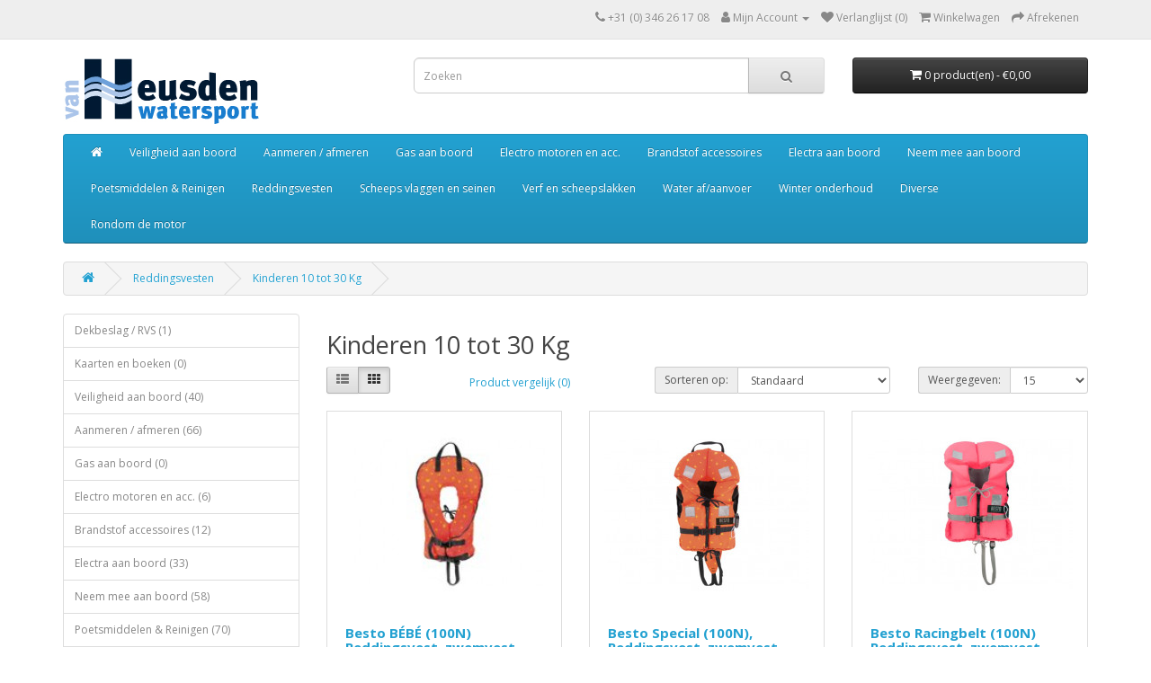

--- FILE ---
content_type: text/html; charset=utf-8
request_url: https://www.vanheusdenwatersport.nl/shop/index.php?route=product/category&path=77_106
body_size: 6162
content:
<!DOCTYPE html>
<!--[if IE]><![endif]-->
<!--[if IE 8 ]><html dir="ltr" lang="nl" class="ie8"><![endif]-->
<!--[if IE 9 ]><html dir="ltr" lang="nl" class="ie9"><![endif]-->
<!--[if (gt IE 9)|!(IE)]><!-->
<html dir="ltr" lang="nl">
<!--<![endif]-->
<head>
<meta charset="UTF-8" />
<meta name="viewport" content="width=device-width, initial-scale=1">
<meta http-equiv="X-UA-Compatible" content="IE=edge">
<title>Kinderen 10 tot 30 Kg</title>
<base href="https://www.vanheusdenwatersport.nl/shop/" />
<script src="catalog/view/javascript/jquery/jquery-2.1.1.min.js" type="text/javascript"></script>
<link href="catalog/view/javascript/bootstrap/css/bootstrap.min.css" rel="stylesheet" media="screen" />
<script src="catalog/view/javascript/bootstrap/js/bootstrap.min.js" type="text/javascript"></script>
<link href="catalog/view/javascript/font-awesome/css/font-awesome.min.css" rel="stylesheet" type="text/css" />
<link href="//fonts.googleapis.com/css?family=Open+Sans:400,400i,300,700" rel="stylesheet" type="text/css" />
<link href="catalog/view/theme/default/stylesheet/stylesheet.css" rel="stylesheet">
<link href="catalog/view/javascript/jquery/swiper/css/swiper.min.css" type="text/css" rel="stylesheet" media="screen" />
<link href="catalog/view/javascript/jquery/swiper/css/opencart.css" type="text/css" rel="stylesheet" media="screen" />
<script src="catalog/view/javascript/jquery/swiper/js/swiper.jquery.js" type="text/javascript"></script>
<script src="catalog/view/javascript/common.js" type="text/javascript"></script>
<link href="https://www.vanheusdenwatersport.nl/shop/index.php?route=product/category&amp;path=106" rel="canonical" />
<link href="https://www.vanheusdenwatersport.nl/shop/image/catalog/cart.png" rel="icon" />
</head>
<body>
<nav id="top">
  <div class="container"> 
    
    <div id="top-links" class="nav pull-right">
      <ul class="list-inline">
        <li><a href="https://www.vanheusdenwatersport.nl/shop/index.php?route=information/contact"><i class="fa fa-phone"></i></a> <span class="hidden-xs hidden-sm hidden-md">+31 (0) 346 26 17 08</span></li>
        <li class="dropdown"><a href="https://www.vanheusdenwatersport.nl/shop/index.php?route=account/account" title="Mijn Account" class="dropdown-toggle" data-toggle="dropdown"><i class="fa fa-user"></i> <span class="hidden-xs hidden-sm hidden-md">Mijn Account</span> <span class="caret"></span></a>
          <ul class="dropdown-menu dropdown-menu-right">
                        <li><a href="https://www.vanheusdenwatersport.nl/shop/index.php?route=account/register">Registreren</a></li>
            <li><a href="https://www.vanheusdenwatersport.nl/shop/index.php?route=account/login">Inloggen</a></li>
                      </ul>
        </li>
        <li><a href="https://www.vanheusdenwatersport.nl/shop/index.php?route=account/wishlist" id="wishlist-total" title="Verlanglijst (0)"><i class="fa fa-heart"></i> <span class="hidden-xs hidden-sm hidden-md">Verlanglijst (0)</span></a></li>
        <li><a href="https://www.vanheusdenwatersport.nl/shop/index.php?route=checkout/cart" title="Winkelwagen"><i class="fa fa-shopping-cart"></i> <span class="hidden-xs hidden-sm hidden-md">Winkelwagen</span></a></li>
        <li><a href="https://www.vanheusdenwatersport.nl/shop/index.php?route=checkout/checkout" title="Afrekenen"><i class="fa fa-share"></i> <span class="hidden-xs hidden-sm hidden-md">Afrekenen</span></a></li>
      </ul>
    </div>
  </div>
</nav>
<header>
  <div class="container">
    <div class="row">
      <div class="col-sm-4">
        <div id="logo"><a href="https://www.vanheusdenwatersport.nl/shop/index.php?route=common/home"><img src="https://www.vanheusdenwatersport.nl/shop/image/catalog/vast/VanHeusdenLogo.jpg" title="Van Heusden Watersport bv" alt="Van Heusden Watersport bv" class="img-responsive" /></a></div>
      </div>
      <div class="col-sm-5"><div id="search" class="input-group">
  <input type="text" name="search" value="" placeholder="Zoeken" class="form-control input-lg" />
  <span class="input-group-btn">
    <button type="button" class="btn btn-default btn-lg"><i class="fa fa-search"></i></button>
  </span>
</div></div>
      <div class="col-sm-3"><div id="cart" class="btn-group btn-block">
  <button type="button" data-toggle="dropdown" data-loading-text="Laden..." class="btn btn-inverse btn-block btn-lg dropdown-toggle"><i class="fa fa-shopping-cart"></i> <span id="cart-total">0 product(en) - €0,00</span></button>
  <ul class="dropdown-menu pull-right">
        <li>
      <p class="text-center">U heeft nog geen producten in uw winkelwagen.</p>
    </li>
      </ul>
</div>
</div>
    </div>
  </div>
</header>
<div class="container">
  <nav id="menu" class="navbar">
    <div class="navbar-header"><span id="category" class="visible-xs">categorie&euml;n</span>
      <button type="button" class="btn btn-navbar navbar-toggle" data-toggle="collapse" data-target=".navbar-ex1-collapse"><i class="fa fa-bars"></i></button>
    </div>
    <div class="collapse navbar-collapse navbar-ex1-collapse">
      <ul class="nav navbar-nav">
<li><a href=""><i class="fa fa-home"></i></a></li>
                        <li class="dropdown"><a href="https://www.vanheusdenwatersport.nl/shop/index.php?route=product/category&amp;path=79" class="dropdown-toggle" data-toggle="dropdown">Veiligheid aan boord</a>
          <div class="dropdown-menu">
            <div class="dropdown-inner">               <ul class="list-unstyled">
                                <li><a href="https://www.vanheusdenwatersport.nl/shop/index.php?route=product/category&amp;path=79_111">Diefstal/sloten (24)</a></li>
                              </ul>
                            <ul class="list-unstyled">
                                <li><a href="https://www.vanheusdenwatersport.nl/shop/index.php?route=product/category&amp;path=79_112">Reddingsboeien (15)</a></li>
                              </ul>
              </div>
            <a href="https://www.vanheusdenwatersport.nl/shop/index.php?route=product/category&amp;path=79" class="see-all">Toon alles Veiligheid aan boord</a> </div>
        </li>
                                <li class="dropdown"><a href="https://www.vanheusdenwatersport.nl/shop/index.php?route=product/category&amp;path=70" class="dropdown-toggle" data-toggle="dropdown">Aanmeren / afmeren</a>
          <div class="dropdown-menu">
            <div class="dropdown-inner">               <ul class="list-unstyled">
                                <li><a href="https://www.vanheusdenwatersport.nl/shop/index.php?route=product/category&amp;path=70_83">Ankeren (7)</a></li>
                                <li><a href="https://www.vanheusdenwatersport.nl/shop/index.php?route=product/category&amp;path=70_90">Fender stootwil boei (23)</a></li>
                                <li><a href="https://www.vanheusdenwatersport.nl/shop/index.php?route=product/category&amp;path=70_84">Kikker bolder ringen (16)</a></li>
                              </ul>
                            <ul class="list-unstyled">
                                <li><a href="https://www.vanheusdenwatersport.nl/shop/index.php?route=product/category&amp;path=70_85">Landvast touw lijnen (7)</a></li>
                                <li><a href="https://www.vanheusdenwatersport.nl/shop/index.php?route=product/category&amp;path=70_129">Steiger fenders / stootranden (13)</a></li>
                              </ul>
              </div>
            <a href="https://www.vanheusdenwatersport.nl/shop/index.php?route=product/category&amp;path=70" class="see-all">Toon alles Aanmeren / afmeren</a> </div>
        </li>
                                <li><a href="https://www.vanheusdenwatersport.nl/shop/index.php?route=product/category&amp;path=137">Gas aan boord</a></li>
                                <li><a href="https://www.vanheusdenwatersport.nl/shop/index.php?route=product/category&amp;path=71">Electro motoren en acc.</a></li>
                                <li><a href="https://www.vanheusdenwatersport.nl/shop/index.php?route=product/category&amp;path=72">Brandstof accessoires</a></li>
                                <li class="dropdown"><a href="https://www.vanheusdenwatersport.nl/shop/index.php?route=product/category&amp;path=73" class="dropdown-toggle" data-toggle="dropdown">Electra aan boord</a>
          <div class="dropdown-menu">
            <div class="dropdown-inner">               <ul class="list-unstyled">
                                <li><a href="https://www.vanheusdenwatersport.nl/shop/index.php?route=product/category&amp;path=73_86">Accu`s en toebehoren (5)</a></li>
                                <li><a href="https://www.vanheusdenwatersport.nl/shop/index.php?route=product/category&amp;path=73_87">Electra aansluitingen (14)</a></li>
                              </ul>
                            <ul class="list-unstyled">
                                <li><a href="https://www.vanheusdenwatersport.nl/shop/index.php?route=product/category&amp;path=73_88">Navigatie verlichting (1)</a></li>
                                <li><a href="https://www.vanheusdenwatersport.nl/shop/index.php?route=product/category&amp;path=73_89">Walstroom 220V aansluiting (13)</a></li>
                              </ul>
              </div>
            <a href="https://www.vanheusdenwatersport.nl/shop/index.php?route=product/category&amp;path=73" class="see-all">Toon alles Electra aan boord</a> </div>
        </li>
                                <li class="dropdown"><a href="https://www.vanheusdenwatersport.nl/shop/index.php?route=product/category&amp;path=75" class="dropdown-toggle" data-toggle="dropdown">Neem mee aan boord</a>
          <div class="dropdown-menu">
            <div class="dropdown-inner">               <ul class="list-unstyled">
                                <li><a href="https://www.vanheusdenwatersport.nl/shop/index.php?route=product/category&amp;path=75_91">Accessoires voor aan boord (3)</a></li>
                                <li><a href="https://www.vanheusdenwatersport.nl/shop/index.php?route=product/category&amp;path=75_95">Anodes (14)</a></li>
                                <li><a href="https://www.vanheusdenwatersport.nl/shop/index.php?route=product/category&amp;path=75_139">Keuken eten &amp; drinken (12)</a></li>
                              </ul>
                            <ul class="list-unstyled">
                                <li><a href="https://www.vanheusdenwatersport.nl/shop/index.php?route=product/category&amp;path=75_92">Kussens (9)</a></li>
                                <li><a href="https://www.vanheusdenwatersport.nl/shop/index.php?route=product/category&amp;path=75_93">Stoelen (12)</a></li>
                                <li><a href="https://www.vanheusdenwatersport.nl/shop/index.php?route=product/category&amp;path=75_94">Tafels (4)</a></li>
                              </ul>
              </div>
            <a href="https://www.vanheusdenwatersport.nl/shop/index.php?route=product/category&amp;path=75" class="see-all">Toon alles Neem mee aan boord</a> </div>
        </li>
                                <li class="dropdown"><a href="https://www.vanheusdenwatersport.nl/shop/index.php?route=product/category&amp;path=76" class="dropdown-toggle" data-toggle="dropdown">Poetsmiddelen &amp; Reinigen</a>
          <div class="dropdown-menu">
            <div class="dropdown-inner">               <ul class="list-unstyled">
                                <li><a href="https://www.vanheusdenwatersport.nl/shop/index.php?route=product/category&amp;path=76_96">Dekzeilen/Stoffering (7)</a></li>
                                <li><a href="https://www.vanheusdenwatersport.nl/shop/index.php?route=product/category&amp;path=76_97">Diesel/benzine/water (7)</a></li>
                                <li><a href="https://www.vanheusdenwatersport.nl/shop/index.php?route=product/category&amp;path=76_98">Hout (Teak) (11)</a></li>
                                <li><a href="https://www.vanheusdenwatersport.nl/shop/index.php?route=product/category&amp;path=76_99">Hulpmiddelen (7)</a></li>
                                <li><a href="https://www.vanheusdenwatersport.nl/shop/index.php?route=product/category&amp;path=76_100">Metalen, geverfde oppervlakken, chroom, RVS, Aluminium (25)</a></li>
                              </ul>
                            <ul class="list-unstyled">
                                <li><a href="https://www.vanheusdenwatersport.nl/shop/index.php?route=product/category&amp;path=76_101">Plastic, Vinyl (3)</a></li>
                                <li><a href="https://www.vanheusdenwatersport.nl/shop/index.php?route=product/category&amp;path=76_102">Polyester (29)</a></li>
                                <li><a href="https://www.vanheusdenwatersport.nl/shop/index.php?route=product/category&amp;path=76_103">Rubber (4)</a></li>
                                <li><a href="https://www.vanheusdenwatersport.nl/shop/index.php?route=product/category&amp;path=76_127">Sorteer op merk: (45)</a></li>
                                <li><a href="https://www.vanheusdenwatersport.nl/shop/index.php?route=product/category&amp;path=76_104">Toilet/wc (3)</a></li>
                              </ul>
              </div>
            <a href="https://www.vanheusdenwatersport.nl/shop/index.php?route=product/category&amp;path=76" class="see-all">Toon alles Poetsmiddelen &amp; Reinigen</a> </div>
        </li>
                                <li class="dropdown"><a href="https://www.vanheusdenwatersport.nl/shop/index.php?route=product/category&amp;path=77" class="dropdown-toggle" data-toggle="dropdown">Reddingsvesten</a>
          <div class="dropdown-menu">
            <div class="dropdown-inner">               <ul class="list-unstyled">
                                <li><a href="https://www.vanheusdenwatersport.nl/shop/index.php?route=product/category&amp;path=77_105">Honden (2)</a></li>
                                <li><a href="https://www.vanheusdenwatersport.nl/shop/index.php?route=product/category&amp;path=77_106">Kinderen 10 tot 30 Kg (6)</a></li>
                              </ul>
                            <ul class="list-unstyled">
                                <li><a href="https://www.vanheusdenwatersport.nl/shop/index.php?route=product/category&amp;path=77_107">Kinderen 30 tot 70 Kg (7)</a></li>
                                <li><a href="https://www.vanheusdenwatersport.nl/shop/index.php?route=product/category&amp;path=77_109">Volwassenen 70 Kg+ (9)</a></li>
                              </ul>
              </div>
            <a href="https://www.vanheusdenwatersport.nl/shop/index.php?route=product/category&amp;path=77" class="see-all">Toon alles Reddingsvesten</a> </div>
        </li>
                                <li><a href="https://www.vanheusdenwatersport.nl/shop/index.php?route=product/category&amp;path=78">Scheeps vlaggen en seinen</a></li>
                                <li class="dropdown"><a href="https://www.vanheusdenwatersport.nl/shop/index.php?route=product/category&amp;path=80" class="dropdown-toggle" data-toggle="dropdown">Verf en scheepslakken</a>
          <div class="dropdown-menu">
            <div class="dropdown-inner">               <ul class="list-unstyled">
                                <li><a href="https://www.vanheusdenwatersport.nl/shop/index.php?route=product/category&amp;path=80_120">accessoires (15)</a></li>
                                <li><a href="https://www.vanheusdenwatersport.nl/shop/index.php?route=product/category&amp;path=80_113">Aflakken en verven (10)</a></li>
                                <li><a href="https://www.vanheusdenwatersport.nl/shop/index.php?route=product/category&amp;path=80_116">aflakken/Vernis/Olie (19)</a></li>
                                <li><a href="https://www.vanheusdenwatersport.nl/shop/index.php?route=product/category&amp;path=80_114">Anti Fouling (10)</a></li>
                                <li><a href="https://www.vanheusdenwatersport.nl/shop/index.php?route=product/category&amp;path=80_115">Antislip verf (3)</a></li>
                                <li><a href="https://www.vanheusdenwatersport.nl/shop/index.php?route=product/category&amp;path=80_126">De IJssel - watersport verf systemen (7)</a></li>
                                <li><a href="https://www.vanheusdenwatersport.nl/shop/index.php?route=product/category&amp;path=80_124">Epifanes Yacht paint (56)</a></li>
                              </ul>
                            <ul class="list-unstyled">
                                <li><a href="https://www.vanheusdenwatersport.nl/shop/index.php?route=product/category&amp;path=80_117">Grondverven/materialen (18)</a></li>
                                <li><a href="https://www.vanheusdenwatersport.nl/shop/index.php?route=product/category&amp;path=80_125">International Yacht paint - watersport verfsystemen (31)</a></li>
                                <li><a href="https://www.vanheusdenwatersport.nl/shop/index.php?route=product/category&amp;path=80_118">Onder de waterlijn (16)</a></li>
                                <li><a href="https://www.vanheusdenwatersport.nl/shop/index.php?route=product/category&amp;path=80_119">Plamuren (10)</a></li>
                                <li><a href="https://www.vanheusdenwatersport.nl/shop/index.php?route=product/category&amp;path=80_133">Tenco/Touwen &amp; Co. (4)</a></li>
                                <li><a href="https://www.vanheusdenwatersport.nl/shop/index.php?route=product/category&amp;path=80_132">Verdunning (8)</a></li>
                              </ul>
              </div>
            <a href="https://www.vanheusdenwatersport.nl/shop/index.php?route=product/category&amp;path=80" class="see-all">Toon alles Verf en scheepslakken</a> </div>
        </li>
                                <li class="dropdown"><a href="https://www.vanheusdenwatersport.nl/shop/index.php?route=product/category&amp;path=81" class="dropdown-toggle" data-toggle="dropdown">Water af/aanvoer</a>
          <div class="dropdown-menu">
            <div class="dropdown-inner">               <ul class="list-unstyled">
                                <li><a href="https://www.vanheusdenwatersport.nl/shop/index.php?route=product/category&amp;path=81_121">Afsluiters (6)</a></li>
                                <li><a href="https://www.vanheusdenwatersport.nl/shop/index.php?route=product/category&amp;path=81_122">Waterpompen (11)</a></li>
                              </ul>
                            <ul class="list-unstyled">
                                <li><a href="https://www.vanheusdenwatersport.nl/shop/index.php?route=product/category&amp;path=81_123">Waterslangen (23)</a></li>
                              </ul>
              </div>
            <a href="https://www.vanheusdenwatersport.nl/shop/index.php?route=product/category&amp;path=81" class="see-all">Toon alles Water af/aanvoer</a> </div>
        </li>
                                <li><a href="https://www.vanheusdenwatersport.nl/shop/index.php?route=product/category&amp;path=82">Winter onderhoud</a></li>
                                <li><a href="https://www.vanheusdenwatersport.nl/shop/index.php?route=product/category&amp;path=128">Diverse</a></li>
                                <li><a href="https://www.vanheusdenwatersport.nl/shop/Rondom de Motor">Rondom de motor</a></li>
                      </ul>
    </div>
  </nav>
</div>
 

<div id="product-category" class="container">
  <ul class="breadcrumb">
        <li><a href="https://www.vanheusdenwatersport.nl/shop/index.php?route=common/home"><i class="fa fa-home"></i></a></li>
        <li><a href="https://www.vanheusdenwatersport.nl/shop/index.php?route=product/category&amp;path=77">Reddingsvesten</a></li>
        <li><a href="https://www.vanheusdenwatersport.nl/shop/index.php?route=product/category&amp;path=77_106">Kinderen 10 tot 30 Kg</a></li>
      </ul>
  <div class="row"><aside id="column-left" class="col-sm-3 hidden-xs">
    <div class="list-group">
     <a href="https://www.vanheusdenwatersport.nl/shop/index.php?route=product/category&amp;path=134" class="list-group-item">Dekbeslag / RVS (1)</a>
       <a href="https://www.vanheusdenwatersport.nl/shop/index.php?route=product/category&amp;path=136" class="list-group-item">Kaarten en boeken (0)</a>
       <a href="https://www.vanheusdenwatersport.nl/shop/index.php?route=product/category&amp;path=79" class="list-group-item">Veiligheid aan boord (40)</a>
       <a href="https://www.vanheusdenwatersport.nl/shop/index.php?route=product/category&amp;path=70" class="list-group-item">Aanmeren / afmeren (66)</a>
       <a href="https://www.vanheusdenwatersport.nl/shop/index.php?route=product/category&amp;path=137" class="list-group-item">Gas aan boord (0)</a>
       <a href="https://www.vanheusdenwatersport.nl/shop/index.php?route=product/category&amp;path=71" class="list-group-item">Electro motoren en acc. (6)</a>
       <a href="https://www.vanheusdenwatersport.nl/shop/index.php?route=product/category&amp;path=72" class="list-group-item">Brandstof accessoires (12)</a>
       <a href="https://www.vanheusdenwatersport.nl/shop/index.php?route=product/category&amp;path=73" class="list-group-item">Electra aan boord (33)</a>
       <a href="https://www.vanheusdenwatersport.nl/shop/index.php?route=product/category&amp;path=75" class="list-group-item">Neem mee aan boord (58)</a>
       <a href="https://www.vanheusdenwatersport.nl/shop/index.php?route=product/category&amp;path=76" class="list-group-item">Poetsmiddelen &amp; Reinigen (70)</a>
       
  <a href="https://www.vanheusdenwatersport.nl/shop/index.php?route=product/category&amp;path=77" class="list-group-item active">Reddingsvesten (22)</a> 
       
  <a href="https://www.vanheusdenwatersport.nl/shop/index.php?route=product/category&amp;path=77_105" class="list-group-item">&nbsp;&nbsp;&nbsp;- Honden (2)</a>
        <a href="https://www.vanheusdenwatersport.nl/shop/index.php?route=product/category&amp;path=77_106" class="list-group-item active">&nbsp;&nbsp;&nbsp;- Kinderen 10 tot 30 Kg (6)</a> 
       
  <a href="https://www.vanheusdenwatersport.nl/shop/index.php?route=product/category&amp;path=77_107" class="list-group-item">&nbsp;&nbsp;&nbsp;- Kinderen 30 tot 70 Kg (7)</a>
       
  <a href="https://www.vanheusdenwatersport.nl/shop/index.php?route=product/category&amp;path=77_109" class="list-group-item">&nbsp;&nbsp;&nbsp;- Volwassenen 70 Kg+ (9)</a>
             <a href="https://www.vanheusdenwatersport.nl/shop/index.php?route=product/category&amp;path=135" class="list-group-item">Kaarten en boeken (0)</a>
       <a href="https://www.vanheusdenwatersport.nl/shop/index.php?route=product/category&amp;path=78" class="list-group-item">Scheeps vlaggen en seinen (13)</a>
       <a href="https://www.vanheusdenwatersport.nl/shop/index.php?route=product/category&amp;path=80" class="list-group-item">Verf en scheepslakken (114)</a>
       <a href="https://www.vanheusdenwatersport.nl/shop/index.php?route=product/category&amp;path=81" class="list-group-item">Water af/aanvoer (41)</a>
       <a href="https://www.vanheusdenwatersport.nl/shop/index.php?route=product/category&amp;path=82" class="list-group-item">Winter onderhoud (7)</a>
       <a href="https://www.vanheusdenwatersport.nl/shop/index.php?route=product/category&amp;path=128" class="list-group-item">Diverse (13)</a>
       <a href="https://www.vanheusdenwatersport.nl/shop/Rondom de Motor" class="list-group-item">Rondom de motor (4)</a>
    </div>

    <div class="swiper-viewport">
  <div id="banner0" class="swiper-container">
    <div class="swiper-wrapper">      <div class="swiper-slide"><img src="https://www.vanheusdenwatersport.nl/shop/image/cache/catalog/Comfort%20Seat%20Sfeer%20Zwembad%20-182x182.png" alt="Comfort Seats zwembad" class="img-responsive" /></div>
            <div class="swiper-slide"><img src="https://www.vanheusdenwatersport.nl/shop/image/cache/catalog/Comfort%20seat%20sfeer-182x182.png" alt="Comfort Seats Boot" class="img-responsive" /></div>
            <div class="swiper-slide"><img src="https://www.vanheusdenwatersport.nl/shop/image/cache/catalog/Comfort%20seats%20kleuren-182x182.png" alt="Comfort Seat kleuren" class="img-responsive" /></div>
            <div class="swiper-slide"><a href="https://www.vanheusdenvakantiepark.com/nl/"><img src="https://www.vanheusdenwatersport.nl/shop/image/cache/catalog/Banner%20VHW%20vakantiepark-182x182.png" alt="Vakantie woning te huur" class="img-responsive" /></a></div>
            <div class="swiper-slide"><a href="https://www.vanheusdenvakantiepark.com/nl/"><img src="https://www.vanheusdenwatersport.nl/shop/image/cache/catalog/3%20huis%20voorbeelden-182x182.png" alt="Voorbeeld van vakanitie woningen" class="img-responsive" /></a></div>
            <div class="swiper-slide"><a href="https://www.vanheusdenwatersport.nl/shop/index.php?route=product/category&amp;path=75_139"><img src="https://www.vanheusdenwatersport.nl/shop/image/cache/catalog/Cobb%20sfeerbeeld%20banner-182x182.png" alt="Cobb Sfeerbeeld" class="img-responsive" /></a></div>
      </div>
  </div>
</div>
<script type="text/javascript"><!--
$('#banner0').swiper({
	effect: 'fade',
	autoplay: 2500,
    autoplayDisableOnInteraction: false
});
--></script> 
  </aside>

                <div id="content" class="col-sm-9">
      <h2>Kinderen 10 tot 30 Kg</h2>
                        <div class="row">
        <div class="col-md-2 col-sm-6 hidden-xs">
          <div class="btn-group btn-group-sm">
            <button type="button" id="list-view" class="btn btn-default" data-toggle="tooltip" title="Weergeven als lijst"><i class="fa fa-th-list"></i></button>
            <button type="button" id="grid-view" class="btn btn-default" data-toggle="tooltip" title="Weergeven als rooster"><i class="fa fa-th"></i></button>
          </div>
        </div>
        <div class="col-md-3 col-sm-6">
          <div class="form-group"><a href="https://www.vanheusdenwatersport.nl/shop/index.php?route=product/compare" id="compare-total" class="btn btn-link">Product vergelijk (0)</a></div>
        </div>
        <div class="col-md-4 col-xs-6">
          <div class="form-group input-group input-group-sm">
            <label class="input-group-addon" for="input-sort">Sorteren op:</label>
            <select id="input-sort" class="form-control" onchange="location = this.value;">
              
              
              
                                          
              
              
              <option value="https://www.vanheusdenwatersport.nl/shop/index.php?route=product/category&amp;path=77_106&amp;sort=p.sort_order&amp;order=ASC" selected="selected">Standaard</option>
              
              
              
                                                        
              
              
              <option value="https://www.vanheusdenwatersport.nl/shop/index.php?route=product/category&amp;path=77_106&amp;sort=pd.name&amp;order=ASC">Naam A - Z</option>
              
              
              
                                                        
              
              
              <option value="https://www.vanheusdenwatersport.nl/shop/index.php?route=product/category&amp;path=77_106&amp;sort=pd.name&amp;order=DESC">Naam Z - A</option>
              
              
              
                                                        
              
              
              <option value="https://www.vanheusdenwatersport.nl/shop/index.php?route=product/category&amp;path=77_106&amp;sort=p.price&amp;order=ASC">Prijs Laag &gt; Hoog</option>
              
              
              
                                                        
              
              
              <option value="https://www.vanheusdenwatersport.nl/shop/index.php?route=product/category&amp;path=77_106&amp;sort=p.price&amp;order=DESC">Prijs Hoog &lt; Laag</option>
              
              
              
                                                        
              
              
              <option value="https://www.vanheusdenwatersport.nl/shop/index.php?route=product/category&amp;path=77_106&amp;sort=rating&amp;order=DESC">Hoogste beoordeling</option>
              
              
              
                                                        
              
              
              <option value="https://www.vanheusdenwatersport.nl/shop/index.php?route=product/category&amp;path=77_106&amp;sort=rating&amp;order=ASC">Laagste beoordeling</option>
              
              
              
                                                        
              
              
              <option value="https://www.vanheusdenwatersport.nl/shop/index.php?route=product/category&amp;path=77_106&amp;sort=p.model&amp;order=ASC">Model A - Z</option>
              
              
              
                                                        
              
              
              <option value="https://www.vanheusdenwatersport.nl/shop/index.php?route=product/category&amp;path=77_106&amp;sort=p.model&amp;order=DESC">Model Z - A</option>
              
              
              
                                        
            
            
            </select>
          </div>
        </div>
        <div class="col-md-3 col-xs-6">
          <div class="form-group input-group input-group-sm">
            <label class="input-group-addon" for="input-limit">Weergegeven:</label>
            <select id="input-limit" class="form-control" onchange="location = this.value;">
              
              
              
                                          
              
              
              <option value="https://www.vanheusdenwatersport.nl/shop/index.php?route=product/category&amp;path=77_106&amp;limit=15" selected="selected">15</option>
              
              
              
                                                        
              
              
              <option value="https://www.vanheusdenwatersport.nl/shop/index.php?route=product/category&amp;path=77_106&amp;limit=25">25</option>
              
              
              
                                                        
              
              
              <option value="https://www.vanheusdenwatersport.nl/shop/index.php?route=product/category&amp;path=77_106&amp;limit=50">50</option>
              
              
              
                                                        
              
              
              <option value="https://www.vanheusdenwatersport.nl/shop/index.php?route=product/category&amp;path=77_106&amp;limit=75">75</option>
              
              
              
                                                        
              
              
              <option value="https://www.vanheusdenwatersport.nl/shop/index.php?route=product/category&amp;path=77_106&amp;limit=100">100</option>
              
              
              
                                        
            
            
            </select>
          </div>
        </div>
      </div>
      <div class="row">         <div class="product-layout product-list col-xs-12">
          <div class="product-thumb">
            <div class="image"><a href="https://www.vanheusdenwatersport.nl/shop/index.php?route=product/product&amp;path=77_106&amp;product_id=275"><img src="https://www.vanheusdenwatersport.nl/shop/image/cache/catalog/Besto%20BEBE-228x228.jpg" alt="Besto BÉBÉ (100N) Reddingsvest, zwemvest oranje + gele sterren, Maat: BABY, drijfvermogen 300N - Nr. &lt;10 tot 80 cm diverse maten" title="Besto BÉBÉ (100N) Reddingsvest, zwemvest oranje + gele sterren, Maat: BABY, drijfvermogen 300N - Nr. &lt;10 tot 80 cm diverse maten" class="img-responsive" /></a></div>
            <div>
              <div class="caption">
                <h4><a href="https://www.vanheusdenwatersport.nl/shop/index.php?route=product/product&amp;path=77_106&amp;product_id=275">Besto BÉBÉ (100N) Reddingsvest, zwemvest oranje + gele sterren, Maat: BABY, drijfvermogen 300N - Nr. &lt;10 tot 80 cm diverse maten</a></h4>
                <p>Reddingsvest, zwemvest, type Besto BEBE 100 N&nbsp; voor kinderen tot 10 kg tot 80cm lengte,&nbsp; m..</p>
                                <p class="price">                   €54,00
                                     <span class="price-tax">Excl. BTW: €44,63</span>  </p>
                                 </div>
              <div class="button-group">
                <button type="button" onclick="cart.add('275', '1');"><i class="fa fa-shopping-cart"></i> <span class="hidden-xs hidden-sm hidden-md">Bestellen</span></button>
                <button type="button" data-toggle="tooltip" title="Verlanglijst" onclick="wishlist.add('275');"><i class="fa fa-heart"></i></button>
                <button type="button" data-toggle="tooltip" title="Product vergelijk" onclick="compare.add('275');"><i class="fa fa-exchange"></i></button>
              </div>
            </div>
          </div>
        </div>
                <div class="product-layout product-list col-xs-12">
          <div class="product-thumb">
            <div class="image"><a href="https://www.vanheusdenwatersport.nl/shop/index.php?route=product/product&amp;path=77_106&amp;product_id=277"><img src="https://www.vanheusdenwatersport.nl/shop/image/cache/catalog/Besto%20Special%20100%20N%20voor-228x228.jpg" alt="Besto Special (100N), Reddingsvest, zwemvest oranje + gele sterren, Maat: BABY , drijfvermogen 30N - 0 tot 15 kg : diverse maten" title="Besto Special (100N), Reddingsvest, zwemvest oranje + gele sterren, Maat: BABY , drijfvermogen 30N - 0 tot 15 kg : diverse maten" class="img-responsive" /></a></div>
            <div>
              <div class="caption">
                <h4><a href="https://www.vanheusdenwatersport.nl/shop/index.php?route=product/product&amp;path=77_106&amp;product_id=277">Besto Special (100N), Reddingsvest, zwemvest oranje + gele sterren, Maat: BABY , drijfvermogen 30N - 0 tot 15 kg : diverse maten</a></h4>
                <p>Reddingsvest, zwemvest type Besto Racingbelt Special 100 N, oranje + gele sterren.• Doek van 100% po..</p>
                                <p class="price">                   €75,90
                                     <span class="price-tax">Excl. BTW: €62,73</span>  </p>
                                 </div>
              <div class="button-group">
                <button type="button" onclick="cart.add('277', '1');"><i class="fa fa-shopping-cart"></i> <span class="hidden-xs hidden-sm hidden-md">Bestellen</span></button>
                <button type="button" data-toggle="tooltip" title="Verlanglijst" onclick="wishlist.add('277');"><i class="fa fa-heart"></i></button>
                <button type="button" data-toggle="tooltip" title="Product vergelijk" onclick="compare.add('277');"><i class="fa fa-exchange"></i></button>
              </div>
            </div>
          </div>
        </div>
                <div class="product-layout product-list col-xs-12">
          <div class="product-thumb">
            <div class="image"><a href="https://www.vanheusdenwatersport.nl/shop/index.php?route=product/product&amp;path=77_106&amp;product_id=280"><img src="https://www.vanheusdenwatersport.nl/shop/image/cache/catalog/Besto%20Racingbelt%20roze-228x228.jpg" alt="Besto Racingbelt (100N) Reddingsvest, zwemvest roze, Maat: BABY, drijfvermogen 30N - 0 - 15 kg: diverse maten" title="Besto Racingbelt (100N) Reddingsvest, zwemvest roze, Maat: BABY, drijfvermogen 30N - 0 - 15 kg: diverse maten" class="img-responsive" /></a></div>
            <div>
              <div class="caption">
                <h4><a href="https://www.vanheusdenwatersport.nl/shop/index.php?route=product/product&amp;path=77_106&amp;product_id=280">Besto Racingbelt (100N) Reddingsvest, zwemvest roze, Maat: BABY, drijfvermogen 30N - 0 - 15 kg: diverse maten</a></h4>
                <p>Reddingsvest, zwemvest, geschikt voor kind
van &nbsp;0 tot 15 kg, maat Baby, kleur roze, type Besto..</p>
                                <p class="price">                   €46,90
                                     <span class="price-tax">Excl. BTW: €38,76</span>  </p>
                                 </div>
              <div class="button-group">
                <button type="button" onclick="cart.add('280', '1');"><i class="fa fa-shopping-cart"></i> <span class="hidden-xs hidden-sm hidden-md">Bestellen</span></button>
                <button type="button" data-toggle="tooltip" title="Verlanglijst" onclick="wishlist.add('280');"><i class="fa fa-heart"></i></button>
                <button type="button" data-toggle="tooltip" title="Product vergelijk" onclick="compare.add('280');"><i class="fa fa-exchange"></i></button>
              </div>
            </div>
          </div>
        </div>
                <div class="product-layout product-list col-xs-12">
          <div class="product-thumb">
            <div class="image"><a href="https://www.vanheusdenwatersport.nl/shop/index.php?route=product/product&amp;path=77_106&amp;product_id=680"><img src="https://www.vanheusdenwatersport.nl/shop/image/cache/catalog/Dinghy%20rood-228x228.jpg" alt="Besto Dinghy 50 Reddingsvest, zwemvest, geschikt voor waterskiën en jetskiën, voor personen vanaf 30 kg, drijf vermogen 35N Roze, maat XS, meer maten beschikbaar" title="Besto Dinghy 50 Reddingsvest, zwemvest, geschikt voor waterskiën en jetskiën, voor personen vanaf 30 kg, drijf vermogen 35N Roze, maat XS, meer maten beschikbaar" class="img-responsive" /></a></div>
            <div>
              <div class="caption">
                <h4><a href="https://www.vanheusdenwatersport.nl/shop/index.php?route=product/product&amp;path=77_106&amp;product_id=680">Besto Dinghy 50 Reddingsvest, zwemvest, geschikt voor waterskiën en jetskiën, voor personen vanaf 30 kg, drijf vermogen 35N Roze, maat XS, meer maten beschikbaar</a></h4>
                <p>Besto Dinghy 50 Reddingsvest, zwemvest, geschikt voor waterskiën en jetskiën, voor personen vanaf 30..</p>
                                <p class="price">                   €33,89
                                     <span class="price-tax">Excl. BTW: €28,01</span>  </p>
                                 </div>
              <div class="button-group">
                <button type="button" onclick="cart.add('680', '1');"><i class="fa fa-shopping-cart"></i> <span class="hidden-xs hidden-sm hidden-md">Bestellen</span></button>
                <button type="button" data-toggle="tooltip" title="Verlanglijst" onclick="wishlist.add('680');"><i class="fa fa-heart"></i></button>
                <button type="button" data-toggle="tooltip" title="Product vergelijk" onclick="compare.add('680');"><i class="fa fa-exchange"></i></button>
              </div>
            </div>
          </div>
        </div>
                <div class="product-layout product-list col-xs-12">
          <div class="product-thumb">
            <div class="image"><a href="https://www.vanheusdenwatersport.nl/shop/index.php?route=product/product&amp;path=77_106&amp;product_id=681"><img src="https://www.vanheusdenwatersport.nl/shop/image/cache/catalog/Dinghy%20zwart-228x228.jpg" alt="Besto Dinghy 50 Reddingsvest, zwemvest, geschikt voor waterskiën en jetskiën, voor personen vanaf 30 kg, drijf vermogen 35N Roze, maat XS, meer maten beschikbaar" title="Besto Dinghy 50 Reddingsvest, zwemvest, geschikt voor waterskiën en jetskiën, voor personen vanaf 30 kg, drijf vermogen 35N Roze, maat XS, meer maten beschikbaar" class="img-responsive" /></a></div>
            <div>
              <div class="caption">
                <h4><a href="https://www.vanheusdenwatersport.nl/shop/index.php?route=product/product&amp;path=77_106&amp;product_id=681">Besto Dinghy 50 Reddingsvest, zwemvest, geschikt voor waterskiën en jetskiën, voor personen vanaf 30 kg, drijf vermogen 35N Roze, maat XS, meer maten beschikbaar</a></h4>
                <p>Besto Dinghy 50 Reddingsvest, zwemvest, geschikt voor waterskiën en jetskiën, voor personen vanaf 30..</p>
                                <p class="price">                   €33,89
                                     <span class="price-tax">Excl. BTW: €28,01</span>  </p>
                                 </div>
              <div class="button-group">
                <button type="button" onclick="cart.add('681', '1');"><i class="fa fa-shopping-cart"></i> <span class="hidden-xs hidden-sm hidden-md">Bestellen</span></button>
                <button type="button" data-toggle="tooltip" title="Verlanglijst" onclick="wishlist.add('681');"><i class="fa fa-heart"></i></button>
                <button type="button" data-toggle="tooltip" title="Product vergelijk" onclick="compare.add('681');"><i class="fa fa-exchange"></i></button>
              </div>
            </div>
          </div>
        </div>
                <div class="product-layout product-list col-xs-12">
          <div class="product-thumb">
            <div class="image"><a href="https://www.vanheusdenwatersport.nl/shop/index.php?route=product/product&amp;path=77_106&amp;product_id=316"><img src="https://www.vanheusdenwatersport.nl/shop/image/cache/catalog/Dinghy%20roze-228x228.jpg" alt="Besto Dinghy 50 Reddingsvest, zwemvest, geschikt voor waterskiën en jetskiën, voor personen vanaf 30 kg, drijf vermogen 35N Roze, maat XS, meer maten beschikbaar" title="Besto Dinghy 50 Reddingsvest, zwemvest, geschikt voor waterskiën en jetskiën, voor personen vanaf 30 kg, drijf vermogen 35N Roze, maat XS, meer maten beschikbaar" class="img-responsive" /></a></div>
            <div>
              <div class="caption">
                <h4><a href="https://www.vanheusdenwatersport.nl/shop/index.php?route=product/product&amp;path=77_106&amp;product_id=316">Besto Dinghy 50 Reddingsvest, zwemvest, geschikt voor waterskiën en jetskiën, voor personen vanaf 30 kg, drijf vermogen 35N Roze, maat XS, meer maten beschikbaar</a></h4>
                <p>Besto Dinghy 50 Reddingsvest, zwemvest, geschikt voor waterskiën en jetskiën, voor personen vanaf 30..</p>
                                <p class="price">                   €33,89
                                     <span class="price-tax">Excl. BTW: €28,01</span>  </p>
                                 </div>
              <div class="button-group">
                <button type="button" onclick="cart.add('316', '1');"><i class="fa fa-shopping-cart"></i> <span class="hidden-xs hidden-sm hidden-md">Bestellen</span></button>
                <button type="button" data-toggle="tooltip" title="Verlanglijst" onclick="wishlist.add('316');"><i class="fa fa-heart"></i></button>
                <button type="button" data-toggle="tooltip" title="Product vergelijk" onclick="compare.add('316');"><i class="fa fa-exchange"></i></button>
              </div>
            </div>
          </div>
        </div>
         </div>
      <div class="row">
        <div class="col-sm-6 text-left"></div>
        <div class="col-sm-6 text-right">Weergeven 1 t/m 6 van in totaal 6</div>
      </div>
                  </div>
    </div>
</div>
<footer>
  <div class="container">
    <div class="row">
            <div class="col-sm-3">
        <h5>Informatie</h5>
        <ul class="list-unstyled">
                   <li><a href="https://www.vanheusdenwatersport.nl/shop/index.php?route=information/information&amp;information_id=4">Over ons</a></li>
                    <li><a href="https://www.vanheusdenwatersport.nl/shop/index.php?route=information/information&amp;information_id=3">Privacy Policy</a></li>
                    <li><a href="https://www.vanheusdenwatersport.nl/shop/index.php?route=information/information&amp;information_id=5">Voorwaarden</a></li>
                  </ul>
      </div>
            <div class="col-sm-3">
        <h5>Klantenservice</h5>
        <ul class="list-unstyled">
          <li><a href="https://www.vanheusdenwatersport.nl/shop/index.php?route=information/contact">Contact</a></li>
          <li><a href="https://www.vanheusdenwatersport.nl/shop/index.php?route=account/return/add">Retourneren</a></li>
          <li><a href="https://www.vanheusdenwatersport.nl/shop/index.php?route=information/sitemap">Sitemap</a></li>
        </ul>
      </div>
      <div class="col-sm-3">
        <h5>Extra</h5>
        <ul class="list-unstyled">
          <li><a href="https://www.vanheusdenwatersport.nl/shop/index.php?route=product/manufacturer">Merken</a></li>
          <li><a href="https://www.vanheusdenwatersport.nl/shop/index.php?route=account/voucher"></a></li>
          <li><a href="https://www.vanheusdenwatersport.nl/shop/index.php?route=affiliate/login"></a></li>
          <li><a href="https://www.vanheusdenwatersport.nl/shop/index.php?route=product/special">Aanbiedingen</a></li>
        </ul>
      </div>
      <div class="col-sm-3">
        <h5>Mijn account</h5>
        <ul class="list-unstyled">
          <li><a href="https://www.vanheusdenwatersport.nl/shop/index.php?route=account/account">Mijn account</a></li>
          <li><a href="https://www.vanheusdenwatersport.nl/shop/index.php?route=account/order">Bestelhistorie</a></li>
          <li><a href="https://www.vanheusdenwatersport.nl/shop/index.php?route=account/wishlist">Verlanglijst</a></li>
          <li><a href="https://www.vanheusdenwatersport.nl/shop/index.php?route=account/newsletter">Nieuwsbrief</a></li>
        </ul>
      </div>
    </div>
    <hr>
    <p>Powered by Lapis IT</p>
  </div>
</footer>
<!--
OpenCart is open source software and you are free to remove the powered by OpenCart if you want, but its generally accepted practise to make a small donation.
Please donate via PayPal to donate@opencart.com
//-->
</body></html> 
